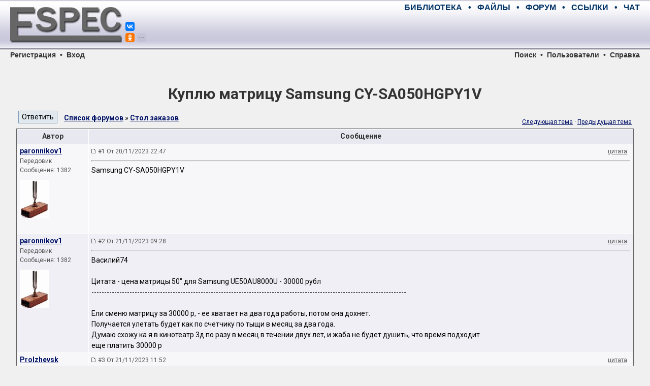

--- FILE ---
content_type: text/html; charset=utf-8
request_url: https://www.google.com/recaptcha/api2/aframe
body_size: 267
content:
<!DOCTYPE HTML><html><head><meta http-equiv="content-type" content="text/html; charset=UTF-8"></head><body><script nonce="Kveyqy54Ojy0-QoQqkJKiA">/** Anti-fraud and anti-abuse applications only. See google.com/recaptcha */ try{var clients={'sodar':'https://pagead2.googlesyndication.com/pagead/sodar?'};window.addEventListener("message",function(a){try{if(a.source===window.parent){var b=JSON.parse(a.data);var c=clients[b['id']];if(c){var d=document.createElement('img');d.src=c+b['params']+'&rc='+(localStorage.getItem("rc::a")?sessionStorage.getItem("rc::b"):"");window.document.body.appendChild(d);sessionStorage.setItem("rc::e",parseInt(sessionStorage.getItem("rc::e")||0)+1);localStorage.setItem("rc::h",'1768618812129');}}}catch(b){}});window.parent.postMessage("_grecaptcha_ready", "*");}catch(b){}</script></body></html>